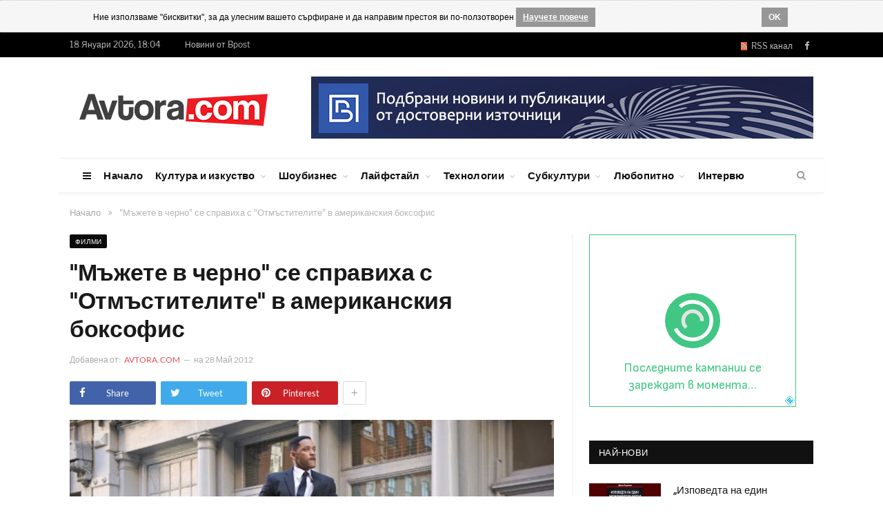

--- FILE ---
content_type: text/html; charset=UTF-8
request_url: https://www.avtora.com/majete-v-cherno-se-spraviha-s-otmastitelite-v-amerikanskiia-boksofis
body_size: 14566
content:
<!DOCTYPE html>
<html style="transform: none;">
    <head>
        <meta charset="UTF-8" />
		
	    <BASE href="https://www.avtora.com/">
			<title>"Мъжете в черно" се справиха с "Отмъстителите" в американския боксофис</title>
			<meta name="description" content="Третият филм от sci-fi комедийната поредица "Мъже в черно", режисиран от Бари Зоненфелд по сценария на Етан Коен, е новият лидер в американската боксофис класация, която през последните три седмици бе оглавявана от The Avengers - най-доходоносната кино продукция на 2012 г. както в САЩ, така и в световен мащаб.">     
			<meta property="article:author" content="https://www.facebook.com/Avtoracom-147564348725/" />
			<meta property="og:title" content='"Мъжете в черно" се справиха с "Отмъстителите" в американския боксофис'/>
			<meta property="og:type" content="article"/>
			<meta property="og:url" content="https://www.avtora.com/majete-v-cherno-se-spraviha-s-otmastitelite-v-amerikanskiia-boksofis"/>
			<meta property="og:site_name" content="Avtora"/>
			<meta property="og:image" content="https://www.avtora.com/userfiles/content/31303/original/majete-v-cherno-se-spraviha-s-otmastitelite-v-amerikanskiia-boksofis.jpg"/>
			<meta property="og:description" content='Men in Black 3 (MiB3) дебютира с приходи от $55 млн. – с $18 млн. повече от тези на The Avengers и с около 3 млн. повече от тези на първите два филма,..'/>   
			<meta property="og:locale" content="bg_BG"/> 
			
			<meta property="article:publisher" content="https://www.facebook.com/Avtoracom-147564348725/" />   
						
			<meta name="twitter:card" content="summary" />
			<meta name="twitter:site" content="@Avtora" />
			<meta name="twitter:title" content='"Мъжете в черно" се справиха с "Отмъстителите" в американския боксофис'>
			<meta name="twitter:description" content="Третият филм от sci-fi комедийната поредица "Мъже в черно", режисиран от Бари Зоненфелд по сценария на Етан Коен, е новият лидер в американската боксофис класация, която през последните три седмици бе оглавявана от The Avengers - най-доходоносната кино продукция на 2012 г. както в САЩ, така и в световен мащаб.">
			<meta name="twitter:creator" content="@Avtora">
			<meta name="twitter:image" content="https://www.avtora.com/userfiles/content/31303/original/majete-v-cherno-se-spraviha-s-otmastitelite-v-amerikanskiia-boksofis.jpg" />
			
			<meta name="classification" content="Новини"/>
			<meta name="language" content="bulgarian"/>			
			<meta name="audience" content="General"/>
			<meta name="DC.Publisher" content="https://avtora.com"/>
			<meta name="DC.Language" content="bg"/>
			<meta name="Location" content="global"/>
			<meta name="geo.region" content="BG" />
			
						
			<meta property="article:tag" content="Men in Black" /><meta property="article:tag" content="The Avengers" /><meta property="article:tag" content="Battleship" /><meta property="article:tag" content="The Dictator" />			<meta name="news_keywords" content="Men in Black, The Avengers, Battleship, The Dictator">

			
			<script type='application/ld+json'>
			{
			  "@context": "http://schema.org",
			  "@type": "Article",
			  "url": "https://www.avtora.com/majete-v-cherno-se-spraviha-s-otmastitelite-v-amerikanskiia-boksofis",
			  "mainEntityOfPage":{
				"@type":"WebPage",
				"@id":"https://www.avtora.com/majete-v-cherno-se-spraviha-s-otmastitelite-v-amerikanskiia-boksofis"
			  },
			  			  "author": {
				"@type": "Person",
				"name": "Екип на Автора",
				"url": "https://plus.google.com/b/112087567199611082408/"
			  },	
			  			  "publisher": {
				"@type": "Organization",
				"name": "Автора",
				"url": "https://www.avtora.com/",
				"logo": {
				  "@type": "ImageObject",
				  "url": "https://www.avtora.com/userfiles/frontend/images/avtora_on_light.png",
				  "width": "285",
				  "height": "37"
				}
			  },			  
			  "name": '"Мъжете в черно" се справиха с "Отмъстителите" в американския боксофис',
			  "headline": '"Мъжете в черно" се справиха с "Отмъстителите" в американския боксофис',
			  "dateModified": "2012-05-28",
			  "datePublished": "2012-05-28",
			  "image": {
				"@type": "ImageObject",
				"url": "https://www.avtora.com/userfiles/content/31303/original/majete-v-cherno-se-spraviha-s-otmastitelite-v-amerikanskiia-boksofis.jpg",
				"width": "673",
				"height": "450"
			  },
			  "description": "Третият филм от sci-fi комедийната поредица "Мъже в черно", режисиран от Бари Зоненфелд по сценария на Етан Коен, е новият лидер в американската боксофис класация, която през последните три седмици бе оглавявана от The Avengers - най-доходоносната кино продукция на 2012 г. както в САЩ, така и в световен мащаб."
			}
			</script>
			
<link rel="icon" type="image/png" href="/favicon.ico">
<meta http-equiv="X-UA-Compatible" content="IE=edge">
<meta name="google-site-verification" content="ota-74U_wPYqRlczJvp8f3UiSD2OMIYc3J3HJ2WtWKk" />
<meta property="fb:app_id" content="679528672250996"/>
<meta name="classification" content="Новини"/>
<meta name="language" content="bulgarian"/>
<meta name="generator" content="WebsiteDesign.bg framework" />





 


<link href="https://www.avtora.com/majete-v-cherno-se-spraviha-s-otmastitelite-v-amerikanskiia-boksofis" rel="canonical"> 


<meta name="viewport" content="width=device-width, initial-scale=1.0">
        
<link type="text/css" href="/userfiles/frontend/min/?f=/userfiles/frontend/css/style.css,/userfiles/frontend/css/css-families.css,wp-content/cache/autoptimize/3/css/autoptimize_5e6549e0983295fb1edb3af5d351a457.css,/userfiles/frontend/js/jquery-ui/css/smoothness/jquery-ui-1.9.2.custom.css,/userfiles/frontend/js/highslide-4.1.13/highslide/highslide.css&version=81556186760" media="all" rel="stylesheet">
<script type="text/javascript" src="/userfiles/frontend/min/?f=wp-includes/js/jquery/jquery.js,wp-includes/js/autoptimize_ece4ded3493db43fd066e6f31ad791e6.js,/userfiles/frontend/js/highslide-4.1.13/highslide/highslide-with-gallery.js,/userfiles/frontend/js/push.js,/userfiles/frontend/js/js.js,/userfiles/frontend/js/jquery-ui/js/jquery-ui-1.9.2.custom.js&version=81703320575" defer></script>
		        
    </head>

    		
    <body itemscope itemtype="http://schema.org/WebPage" content="Автора" rel="facebookshow-false"  class="home page-template page-template-page-blocks page-template-page-blocks-php page page-id-11 page-builder right-sidebar full skin-tech has-featured img-effects has-nav-light-b has-nav-full has-head-tech has-mobile-head chrome frontend win- apple  controller-article">
		
				<noscript><meta http-equiv="refresh" content="0; url=/no-javascript" /></noscript>
				
		<div id="brandingLeft" ></div>
		<div id="brandingRight" ></div>
		<div id="dialog" style="display:none;"></div>
		<div id="facebookLike" style="display:none;"></div>
		<div id="js-push-btn" class="js-push-btn" style="display:none;"></div>
		<div id="js-subscription-json" class="js-subscription-json" style="display:none;"></div>
		
				<div class="cookie-rules-wrapper">
			<div id="cookieRules" style="overflow: hidden; display: block;">
				
				<div class="text"><i class="icon"></i>
				Ние използваме "бисквитки", за да улесним вашето сърфиране и да направим престоя ви по-ползотворен
				<a target="blank" class="cookie-got-it" href="/poveritelnost">Научете повече</a></div>
				<div class="clearfix"></div>
				<a class="got-it">OK</a>
			</div>		
		</div>
		
					
		

		<div class="main-wrap" style="transform: none;">
	<div class="top-bar dark">
	<div class="wrap">
		<section class="top-bar-content cf"> 
			<span class="date">18 Януари 2026, 18:04</span>
			<span class="date"><a href="https://bpost.bg" target="_blank" title="Новини от Bpost">Новини от Bpost</span>
			<div class="menu-top-nav-container">
				<ul id="menu-top-nav" class="menu">

				</ul>
			</div>
			<div class="textwidget">
				<ul class="social-icons cf">
					<li>
						<a href="/rss" class="rss-channel orange" rel="alternate" target="_blank"><i class="fa fa-rss"></i>&nbsp; RSS канал</a>
					</li>
					<li>
						<a href="https://www.facebook.com/Avtoracom-147564348725/" target="_blank" rel="me" class="icon fa fa-facebook" title="Facebook">
							<span class="visuallyhidden">Facebook
							</span>
						</a>
					</li>
														</ul>
			</div>
		</section>
	</div>
</div>
<div id="main-head" class="main-head">
	<div class="wrap">
		<div class="mobile-head">
			<div class="menu-icon">
				<a href="javascript:;">
					<i class="fa fa-bars">
					</i>
				</a>
			</div>
			<div class="title"> 
				<a href="/" title="Avtora" rel="home" class="is-logo-mobile"> 
					<img src="/userfiles/frontend/images/avtora_on_light.png" class="logo-mobile" width="0" height="0"> 
					<img src="/userfiles/frontend/images/avtora_on_light.png" class="logo-image" alt="Avtora.com" > 
				</a>
			</div>
			<div class="search-overlay"> 
				<a href="#" title="Search" class="search-icon">
					<i class="fa fa-search">
					</i>
				</a>
			</div>
		</div>
		<header class="tech">
			<div class="title"> 
				<a href="/" title="Avtora" rel="home" class="is-logo-mobile"> 
					<img src="/userfiles/frontend/images/avtora_on_light.png" class="logo-mobile" width="0" height="0"> 
					<img src="/userfiles/frontend/images/avtora_on_light.png" class="logo-image" alt="Avtora.com"> 
				</a>
			</div>
			<div class="right">
				<div class="a-widget"> 
											<span track-id="banner_id" class="bannerClickHandler"><a target="_blank" href="https://bpost.bg"><img src="/userfiles/banner/banner/1/bpost_banner.jpg"></a></span>									</div>
			</div>
		</header>
	</div>
	<div class="main-nav" style="min-height: 51px; width: 1108px; margin: auto;">
		<div class="navigation-wrap cf" data-sticky-nav="1" data-sticky-type="smart">
			<nav class="navigation cf nav-full has-search nav-light nav-light-b">
				<div class="wrap">
					<div class="mobile" data-type="off-canvas" data-search="1"> 
						<a href="#" class="selected"> 
							<span class="text">Основно меню
							</span>
							<span class="current">
							</span> 
							<i class="hamburger fa fa-bars">
							</i> 
						</a>
					</div>
					<div class="menu-main-menu-container">
						<ul id="menu-main-menu" class="menu">
							<li id="menu-item-8" class="menu-item menu-item-type-custom menu-item-object-custom menu-item-has-children menu-item-8 only-icon">
								<a href="javascript:;">
									<i class="fa fa-bars only-icon">
									</i>
								</a>
								<ul class="sub-menu" style="">
									<li id="menu-item-578" class="menu-item menu-item-type-custom menu-item-object-custom menu-item-578">
										<a href="/za-nas">За нас
										</a>
									</li>
									<li id="menu-item-579" class="menu-item menu-item-type-custom menu-item-object-custom menu-item-579">
										<a href="/reklamna-tarifa">Рекламна тарифа</a>
									</li>
									<li id="menu-item-9" class="menu-item menu-item-type-custom menu-item-object-custom menu-item-9">
										<a href="/profil-na-auditoriata">Профил на аудиторията</a>
									</li>
									<li id="menu-item-143" class="menu-item menu-item-type-custom menu-item-object-custom menu-item-143">
										<a href="/author">Екип</a>
									</li>
									
								<li class="menu-item menu-item-type-custom menu-item-object-custom menu-item-143">
									<a href="/obshti-usloviia">Общи условия</a>
								</li>	
											
								<li class="menu-item menu-item-type-custom menu-item-object-custom menu-item-143">
									<a href="/poveritelnost">Поверителност</a>
								</li>	
											
								<li class="menu-item menu-item-type-custom menu-item-object-custom menu-item-143">
									<a href="/biskvitki">Бисквитки</a>
								</li>	
																		
									<li id="menu-item-143" class="menu-item menu-item-type-custom menu-item-object-custom menu-item-143">
										<a href="/contactus">Контакти</a>
									</li>
								</ul>
							</li>
							
														
									<li class="menu-item menu-item-type-custom menu-item-object-custom current-menu-ancestor menu-item-has-children menu-item-586">
										<a href="/">Начало</a>
										
																				
									</li>
																
									<li class="menu-item menu-item-type-custom menu-item-object-custom current-menu-ancestor menu-item-has-children menu-item-586">
										<a href="/kultura-i-izkustvo">Култура и изкуство</a>
										
										<ul class="sub-menu" style="">	
											<li class="menu-item menu-item-type-custom menu-item-object-custom menu-item-has-children menu-item-587">
												<a href="/kultura-i-izkustvo/obrazovanie">Образование</a>
											</li>
											
											<li class="menu-item menu-item-type-custom menu-item-object-custom menu-item-has-children menu-item-587">
												<a href="/kultura-i-izkustvo/knigi">Книги</a>
											</li>
											
											<li class="menu-item menu-item-type-custom menu-item-object-custom menu-item-has-children menu-item-587">
												<a href="/kultura-i-izkustvo/muzika">Музика</a>
											</li>
											
											<li class="menu-item menu-item-type-custom menu-item-object-custom menu-item-has-children menu-item-587">
												<a href="/kultura-i-izkustvo/filmi">Филми</a>
											</li>
											
											<li class="menu-item menu-item-type-custom menu-item-object-custom menu-item-has-children menu-item-587">
												<a href="/kultura-i-izkustvo/teatar">Театър</a>
											</li>
											
											<li class="menu-item menu-item-type-custom menu-item-object-custom menu-item-has-children menu-item-587">
												<a href="/kultura-i-izkustvo/risuvane">Рисуване</a>
											</li>
											
											<li class="menu-item menu-item-type-custom menu-item-object-custom menu-item-has-children menu-item-587">
												<a href="/kultura-i-izkustvo/fotografiia">Фотография</a>
											</li>
											
											<li class="menu-item menu-item-type-custom menu-item-object-custom menu-item-has-children menu-item-587">
												<a href="/kultura-i-izkustvo/komiksi">Комикси</a>
											</li>
											
											<li class="menu-item menu-item-type-custom menu-item-object-custom menu-item-has-children menu-item-587">
												<a href="/kultura-i-izkustvo/tvorci">Творци</a>
											</li>
											
											<li class="menu-item menu-item-type-custom menu-item-object-custom menu-item-has-children menu-item-587">
												<a href="/kultura-i-izkustvo/proizvedeniia-ot-chitatelite">Произведения от читателите</a>
											</li>
										</ul>										
									</li>
																
									<li class="menu-item menu-item-type-custom menu-item-object-custom current-menu-ancestor menu-item-has-children menu-item-586">
										<a href="/shoubiznes">Шоубизнес</a>
										
										<ul class="sub-menu" style="">	
											<li class="menu-item menu-item-type-custom menu-item-object-custom menu-item-has-children menu-item-587">
												<a href="/shoubiznes/zvezdi">Звезди</a>
											</li>
											
											<li class="menu-item menu-item-type-custom menu-item-object-custom menu-item-has-children menu-item-587">
												<a href="/shoubiznes/koncerti">Концерти</a>
											</li>
											
											<li class="menu-item menu-item-type-custom menu-item-object-custom menu-item-has-children menu-item-587">
												<a href="/shoubiznes/festivali">Фестивали</a>
											</li>
											
											<li class="menu-item menu-item-type-custom menu-item-object-custom menu-item-has-children menu-item-587">
												<a href="/shoubiznes/moda">Мода</a>
											</li>
											
											<li class="menu-item menu-item-type-custom menu-item-object-custom menu-item-has-children menu-item-587">
												<a href="/shoubiznes/televiziia">Телевизия</a>
											</li>
											
											<li class="menu-item menu-item-type-custom menu-item-object-custom menu-item-has-children menu-item-587">
												<a href="/shoubiznes/mediia-i-reklama">Медия и реклама</a>
											</li>
											
											<li class="menu-item menu-item-type-custom menu-item-object-custom menu-item-has-children menu-item-587">
												<a href="/shoubiznes/paparaci">Папараци</a>
											</li>
											
											<li class="menu-item menu-item-type-custom menu-item-object-custom menu-item-has-children menu-item-587">
												<a href="/shoubiznes/rialiti">Риалити</a>
											</li>
											
											<li class="menu-item menu-item-type-custom menu-item-object-custom menu-item-has-children menu-item-587">
												<a href="/shoubiznes/kliuki">Клюки</a>
											</li>
										</ul>										
									</li>
																
									<li class="menu-item menu-item-type-custom menu-item-object-custom current-menu-ancestor menu-item-has-children menu-item-586">
										<a href="/laifstail">Лайфстайл</a>
										
										<ul class="sub-menu" style="">	
											<li class="menu-item menu-item-type-custom menu-item-object-custom menu-item-has-children menu-item-587">
												<a href="/laifstail/zabavno">Забавно</a>
											</li>
											
											<li class="menu-item menu-item-type-custom menu-item-object-custom menu-item-has-children menu-item-587">
												<a href="/laifstail/zdrave">Здраве</a>
											</li>
											
											<li class="menu-item menu-item-type-custom menu-item-object-custom menu-item-has-children menu-item-587">
												<a href="/laifstail/sport">Спорт</a>
											</li>
											
											<li class="menu-item menu-item-type-custom menu-item-object-custom menu-item-has-children menu-item-587">
												<a href="/laifstail/krasota-i-stil">Красота и стил</a>
											</li>
											
											<li class="menu-item menu-item-type-custom menu-item-object-custom menu-item-has-children menu-item-587">
												<a href="/laifstail/kulinarni-izkusheniia">Кулинарни изкушения</a>
											</li>
											
											<li class="menu-item menu-item-type-custom menu-item-object-custom menu-item-has-children menu-item-587">
												<a href="/laifstail/napitki">Напитки</a>
											</li>
											
											<li class="menu-item menu-item-type-custom menu-item-object-custom menu-item-has-children menu-item-587">
												<a href="/laifstail/zavedeniia">Заведения</a>
											</li>
											
											<li class="menu-item menu-item-type-custom menu-item-object-custom menu-item-has-children menu-item-587">
												<a href="/laifstail/podaraci-i-shoping">Подаръци и шопинг</a>
											</li>
											
											<li class="menu-item menu-item-type-custom menu-item-object-custom menu-item-has-children menu-item-587">
												<a href="/laifstail/patuvaniia">Пътувания</a>
											</li>
											
											<li class="menu-item menu-item-type-custom menu-item-object-custom menu-item-has-children menu-item-587">
												<a href="/laifstail/koli">Коли</a>
											</li>
										</ul>										
									</li>
																
									<li class="menu-item menu-item-type-custom menu-item-object-custom current-menu-ancestor menu-item-has-children menu-item-586">
										<a href="/tehnologii">Технологии</a>
										
										<ul class="sub-menu" style="">	
											<li class="menu-item menu-item-type-custom menu-item-object-custom menu-item-has-children menu-item-587">
												<a href="/tehnologii/internet">Интернет</a>
											</li>
											
											<li class="menu-item menu-item-type-custom menu-item-object-custom menu-item-has-children menu-item-587">
												<a href="/tehnologii/djadji">Джаджи</a>
											</li>
											
											<li class="menu-item menu-item-type-custom menu-item-object-custom menu-item-has-children menu-item-587">
												<a href="/tehnologii/igri">Игри</a>
											</li>
											
											<li class="menu-item menu-item-type-custom menu-item-object-custom menu-item-has-children menu-item-587">
												<a href="/tehnologii/nauka">Наука</a>
											</li>
											
											<li class="menu-item menu-item-type-custom menu-item-object-custom menu-item-has-children menu-item-587">
												<a href="/tehnologii/badeshte">Бъдеще</a>
											</li>
										</ul>										
									</li>
																
									<li class="menu-item menu-item-type-custom menu-item-object-custom current-menu-ancestor menu-item-has-children menu-item-586">
										<a href="/subkulturi">Субкултури</a>
										
										<ul class="sub-menu" style="">	
											<li class="menu-item menu-item-type-custom menu-item-object-custom menu-item-has-children menu-item-587">
												<a href="/subkulturi/grafiti">Графити</a>
											</li>
											
											<li class="menu-item menu-item-type-custom menu-item-object-custom menu-item-has-children menu-item-587">
												<a href="/subkulturi/breik-i-striit-dens">Брейк и стрийт денс</a>
											</li>
											
											<li class="menu-item menu-item-type-custom menu-item-object-custom menu-item-has-children menu-item-587">
												<a href="/subkulturi/ekstremni-sportove">Екстремни спортове</a>
											</li>
											
											<li class="menu-item menu-item-type-custom menu-item-object-custom menu-item-has-children menu-item-587">
												<a href="/subkulturi/nastolni-igri">Настолни игри</a>
											</li>
											
											<li class="menu-item menu-item-type-custom menu-item-object-custom menu-item-has-children menu-item-587">
												<a href="/subkulturi/fantastika">Фантастика</a>
											</li>
											
											<li class="menu-item menu-item-type-custom menu-item-object-custom menu-item-has-children menu-item-587">
												<a href="/subkulturi/anime-i-kosplei">Аниме и косплей</a>
											</li>
										</ul>										
									</li>
																
									<li class="menu-item menu-item-type-custom menu-item-object-custom current-menu-ancestor menu-item-has-children menu-item-586">
										<a href="/liubopitno">Любопитно</a>
										
										<ul class="sub-menu" style="">	
											<li class="menu-item menu-item-type-custom menu-item-object-custom menu-item-has-children menu-item-587">
												<a href="/liubopitno/treilari">Трейлъри</a>
											</li>
											
											<li class="menu-item menu-item-type-custom menu-item-object-custom menu-item-has-children menu-item-587">
												<a href="/liubopitno/liubopitno">Любопитно</a>
											</li>
											
											<li class="menu-item menu-item-type-custom menu-item-object-custom menu-item-has-children menu-item-587">
												<a href="/liubopitno/zagadki">Загадки</a>
											</li>
											
											<li class="menu-item menu-item-type-custom menu-item-object-custom menu-item-has-children menu-item-587">
												<a href="/liubopitno/intimno">Интимно</a>
											</li>
											
											<li class="menu-item menu-item-type-custom menu-item-object-custom menu-item-has-children menu-item-587">
												<a href="/liubopitno/vzaimootnosheniia">Взаимоотношения</a>
											</li>
											
											<li class="menu-item menu-item-type-custom menu-item-object-custom menu-item-has-children menu-item-587">
												<a href="/liubopitno/saveti">Съвети</a>
											</li>
										</ul>										
									</li>
																
									<li class="menu-item menu-item-type-custom menu-item-object-custom current-menu-ancestor menu-item-has-children menu-item-586">
										<a href="/interviu">Интервю</a>
										
																				
									</li>
																
						</ul>
					</div>
				</div>
			</nav>
			<div class="nav-search nav-light-search wrap">
				<div class="search-overlay"> 
					<a href="javascript:;" title="Search" class="search-icon">
						<i class="fa fa-search">
						</i>
					</a>
					<div class="search">
						<form id="form2" role="search" action="/search" onsubmit="javascript:populateTheRightURL();" method="POST"> 
							<input 
							type="text" 
							id="searchFor" 
							name="searchFor" 
							class="query" value="" 
							placeholder="Търси за..." 
							autocomplete="off" 
							oninvalid="setCustomValidity('Въведете това поле')" 
							onblur="try{setCustomValidity('')}catch(e){}"> 
							<button class="search-button" type="submit">
								<i class="fa fa-search">
								</i>
							</button>
						</form>
					</div>
				</div>
			</div>
		</div>
	</div>
</div>
<div class="breadcrumbs-wrap">
	<div class="wrap">
	</div>
</div>	
	
	<div class="container_24">
<div class="breadcrumbs-wrap"><div class="wrap"><div class="breadcrumbs" itemprop="breadcrumb" itemscope="" itemtype="http://schema.org/BreadcrumbList"><span itemprop="itemListElement" itemscope itemtype="http://schema.org/ListItem"><a  href="/" itemprop="item"><span class="" itemprop="name">Начало</span><meta itemprop="position" content="1"></a></span><span class="delim">»</span><span itemprop="itemListElement" itemscope itemtype="http://schema.org/ListItem"><span class="lastBreadKey" itemprop="name">"Мъжете в черно" се справиха с "Отмъстителите" в американския боксофис</span><meta itemprop="position" content="2"></span></div></div></div></div>	

	<div id="31303" class="main wrap cf update-container update-container-true" style="transform: none;">
	<div class="row" style="transform: none;">
		<div class="col-8 main-content">
			<article itemscope itemtype="http://schema.org/NewsArticle" class="post-300 post type-post status-publish format-standard has-post-thumbnail category-business category-fashion tag-culture tag-fashion tag-fitness tag-leisure tag-lifestyle">
				
				
				<header class="post-header-b cf highslide-gallery">
					
										<div class="category cf"> 
												<span class="cat-title cat-4" style="margin-right: 10px;">
							<a href="/kultura-i-izkustvo/filmi" title="Филми">Филми</a>
						</span>
											</div>
										
					
					<div class="heading cf">
						<h1 itemprop="headline name" class="post-title item fn">
							"Мъжете в черно" се справиха с "Отмъстителите" в американския боксофис						</h1>
					</div>
					
										<div class="post-meta-b cf"> 
												<span class="posted-by">
							Добавена от: 
															<span class="reviewer"><a href="/author/ekip-na-avtora">Avtora.com</a></span>
													</span>
						<span class="posted-on">
							на <span class="dtreviewed">
								<time itemprop="datePublished" datetime="2012-05-28 16:47:57" class="meta-item">28 Май 2012</time>
							</span>
						</span>
											</div>
										
					<div class="post-share-b cf"> 
						<a href="https://www.facebook.com/sharer.php?u=https%3A%2F%2Fwww.avtora.com%2Fmajete-v-cherno-se-spraviha-s-otmastitelite-v-amerikanskiia-boksofis" class="cf service facebook" target="_blank"> 
							<i class="fa fa-facebook"></i> 
							<span class="label">Share</span> 
						</a> 
						<a href="https://twitter.com/home?status=https%3A%2F%2Fwww.avtora.com%2Fmajete-v-cherno-se-spraviha-s-otmastitelite-v-amerikanskiia-boksofis" class="cf service twitter" target="_blank"> 
							<i class="fa fa-twitter"></i> 
							<span class="label">Tweet</span> 
						</a> 
						<a href="https://pinterest.com/pin/create/button/?url=https%3A%2F%2Fwww.avtora.com%2Fmajete-v-cherno-se-spraviha-s-otmastitelite-v-amerikanskiia-boksofis&amp;media=/userfiles/content/31303/original/majete-v-cherno-se-spraviha-s-otmastitelite-v-amerikanskiia-boksofis.jpg" class="cf service pinterest" target="_blank"> 
							<i class="fa fa-pinterest"></i> 
							<span class="label">Pinterest</span> 
						</a> 
						<a href="http://www.linkedin.com/shareArticle?mini=true&amp;url=https%3A%2F%2Fwww.avtora.com%2Fmajete-v-cherno-se-spraviha-s-otmastitelite-v-amerikanskiia-boksofis" class="cf service linkedin" target="_blank"> 
							<i class="fa fa-linkedin"></i> 
							<span class="label">LinkedIn</span> 
						</a> 
												<a href="#" class="show-more">+</a>
					</div>
										<div class="featured1"> 
						<a class="highslide" onclick="return hs.expand(this)" href="/userfiles/content/31303/original/majete-v-cherno-se-spraviha-s-otmastitelite-v-amerikanskiia-boksofis.jpg" title=""Мъжете в черно" се справиха с "Отмъстителите" в американския боксофис">
							<img width="702"
							src="/userfiles/content/31303/original/majete-v-cherno-se-spraviha-s-otmastitelite-v-amerikanskiia-boksofis.jpg" 
							class="attachment-main-featured size-main-featured wp-post-image no-display appear" 
							alt='&quot;Мъжете в черно&quot; се справиха с &quot;Отмъстителите&quot; в американския боксофис'
							title='&quot;Мъжете в черно&quot; се справиха с &quot;Отмъстителите&quot; в американския боксофис' 
							srcset="/userfiles/content/31303/original/majete-v-cherno-se-spraviha-s-otmastitelite-v-amerikanskiia-boksofis.jpg 702w, 
							/userfiles/content/31303/104/majete-v-cherno-se-spraviha-s-otmastitelite-v-amerikanskiia-boksofis.jpg 104w, 
							/userfiles/content/31303/214/majete-v-cherno-se-spraviha-s-otmastitelite-v-amerikanskiia-boksofis.jpg 214w, 
							/userfiles/content/31303/original/majete-v-cherno-se-spraviha-s-otmastitelite-v-amerikanskiia-boksofis.jpg 1404w, 
							/userfiles/content/31303/208/majete-v-cherno-se-spraviha-s-otmastitelite-v-amerikanskiia-boksofis.jpg 208w,
							/userfiles/content/31303/428/majete-v-cherno-se-spraviha-s-otmastitelite-v-amerikanskiia-boksofis.jpg 428w" 
							sizes="(max-width: 702px) 100vw, 702px">
						</a>
					</div>
										
										
									</header>				

				<div class="post-container cf">
					<div class="post-content-right">
						<div class="post-content description ">
							
														<p>Третият филм от sci-fi комедийната поредица "Мъже в черно", режисиран от Бари Зоненфелд по сценария на Етан Коен, е новият лидер в американската боксофис класация, която през последните три седмици бе оглавявана от The Avengers - най-доходоносната кино продукция на 2012 г. както в САЩ, така и в световен мащаб. </p><p><strong><a href="https://www.avtora.com/video/24895/muje_v_cherno_3_men_in_black_3" target="_blank">Men in Black 3</a></strong> (MiB3) дебютира с приходи от $55 млн. &ndash; с $18 млн. повече от тези на <strong><a href="https://www.avtora.com/video/25238/otmustitelite_the_avengers_bg" target="_blank">The Avengers</a></strong> и с около 3 млн. повече от тези на първите два филма, издадени през 1997 г. и 2002 г.</p>
<p>Според днешните цени на билетите за кино обаче, дебютните уикенд боксофиси на MiB 1 и 2 са равняват на $70-$80 млн., което прави новият филм най-малко успешният по този показател. Освен Уил Смит и Томи Лий Джоунс, в лентата участват Джош Бролин, Ема Томпсън и Джъмейн Клемънт, чието име се свързва преди всичко с изявите му в комедийното дуо Flight of the Conchords.</p>
<p>Между критиката и публиката последната е тази, която дава по-високи оценки на MiB3 &ndash; рейтингът й в MetaScore е 58/100, докато този на IMDB потребителите е над 70/100. По данни на CinemaScore от проведения екзитпол в американските кинотеатри през изминалите почивни дни, повечето зрители са дали отлични оценки на филма, за което свидетелства и средноаритметичният му рейтинг от B+.</p>
<p>В глобален мащаб, в дебютния си уикенд третата кино адаптация по комиксите на Лоуел Кънингам е инкасирала повече от $200 млн., избивайки бюджета си от $215 млн. Последният е съизмерим с този на Avengers и потеглилия тромаво <strong><a href="https://www.avtora.com/video/25029/battleship" target="_blank">Battleship</a></strong>, който дебютира под No.2 в предишното издание на класацията, и по-малък от този на най-високобюджетната кино продукция на 2012 г. - <strong><a href="https://www.avtora.com/video/25104/djon_kartur_john_carter_of_mars_bg_t" target="_blank">John Carter</a></strong>.</p>
<p>Що се отнася до Avengers, мега продукцията по комиксите на Marvel изгуби лидерството си в американския боксофис, но не преди да е счупила поредния рекорд &ndash; тази събота филмът на Disney премина границата от $500 млн. от продадени билети в САЩ и Канада, ставайки първият в историята, постигнал това само за 23 дни.</p>
<p>Далеч преди края на тура на Avengers в американските кинотеатри, той стана четвъртият най-доходоносен филм на всички времена, изоставайки единствено от Avatar, Titanic и The Dark Knight.</p>
<p>Единственото друго ново заглавие в актуалната боксофис класация на Северна Америка е поставеният на пето място нискобюджетен хорър <strong>Chernobyl Diarie</strong>s с приходи от $8 млн.</p>
<p>Както подсказва заглавието му, централно място в сюжета на филма заема ядрената електроцентрала в Чернобил, където група екстремни туристи решават да отидат на обиколка, от която може и никога да не се върнат. Филмът е продуциран от Alcon Entertainment с бюджет от $12.5 млн. и получи предимно негативни рецензии, в резултат на което има Metascore от едва 31/100.</p>
<p>Издадените едновременно през третата седмица на май Battleship и <strong><a href="https://www.avtora.com/video/24906/diktatorut_the_dictator" target="_blank">The Dictator</a></strong> отново са поставени един зад друг, но този път на трета и четвърта позиция с приходи от $10.8 млн. и $9.5, съответно, а във втората половина от топ 10 са нареждат <strong><a href="https://www.avtora.com/video/25152/dark_shadows" target="_blank">Dark Shadows</a></strong>, $7.5 млн., What to Expect When You're Expecting, $7.2 млн., The Best Exotic Marigold Hotel, $6.4 млн.,<strong><a href="https://www.avtora.com/video/24828/igrite_na_glada_the_hunger_games_bg" target="_blank"> The Hunger Games</a></strong>, $2.2 млн. и Think Like a Man, $1.4 млн.<br /><br /></p>							
														
							<div class="clear"></div>
							
							<div class="tagcloud">								<a href="/search/searchFor/men-in-black" rel="tag">Men in Black</a>
																<a href="/search/searchFor/the-avengers" rel="tag">The Avengers</a>
																<a href="/search/searchFor/battleship" rel="tag">Battleship</a>
																<a href="/search/searchFor/the-dictator" rel="tag">The Dictator</a>
								</div>							
							  
				
							
						</div>
					</div>
				</div>
				<div class="post-share">
					<span class="text">Сподели.</span>
					<span class="share-links">
						<a href="https://twitter.com/home?status=https%3A%2F%2Fwww.avtora.com%2Fmajete-v-cherno-se-spraviha-s-otmastitelite-v-amerikanskiia-boksofis" class="fa fa-twitter" target="_blank" data-original-title="Tweet It">
							<span class="visuallyhidden">
								Twitter
							</span>
						</a>
						<a href="https://www.facebook.com/sharer.php?u=https%3A%2F%2Fwww.avtora.com%2Fmajete-v-cherno-se-spraviha-s-otmastitelite-v-amerikanskiia-boksofis" class="fa fa-facebook" target="_blank" data-original-title="Share on Facebook">
							<span class="visuallyhidden">
								Facebook
							</span>
						</a>
						<a href="https://pinterest.com/pin/create/button/?url=https%3A%2F%2Fwww.avtora.com%2Fmajete-v-cherno-se-spraviha-s-otmastitelite-v-amerikanskiia-boksofis&amp;media=/userfiles/content/31303/original/majete-v-cherno-se-spraviha-s-otmastitelite-v-amerikanskiia-boksofis.jpg" class="fa fa-pinterest" target="_blank" data-original-title="Share on Pinterest">
							<span class="visuallyhidden">
								Pinterest
							</span>
						</a>
						<a href="http://www.linkedin.com/shareArticle?mini=true&amp;url=https%3A%2F%2Fwww.avtora.com%2Fmajete-v-cherno-se-spraviha-s-otmastitelite-v-amerikanskiia-boksofis" class="fa fa-linkedin" target="_blank" data-original-title="Share on LinkedIn">
							<span class="visuallyhidden">
								LinkedIn
							</span>
						</a>
											</span>
				</div>
			</article>
			
						
						<section class="related-posts">
				<h3 class="section-head"><span class="color">Свързани</span>&nbsp;публикации</h3>
				<ul class="highlights-box three-col related-posts">
										<li class="highlights column one-third" style="margin-bottom: 30px; ">
						<article>
							<a href="/maje-v-cherno-3-men-in-black-3" title="Мъже в черно 3 (Men in Black 3)" class="image-link">
								<img width="214" height="140" src="/userfiles/content/102523/214/maje-v-cherno-3-men-in-black-3.jpg" 
								class="image wp-post-image no-display" 
								alt="Мъже в черно 3 (Men in Black 3)" 
								title="Мъже в черно 3 (Men in Black 3)" 
								srcset="/userfiles/content/102523/214/maje-v-cherno-3-men-in-black-3.jpg 214w, 
								/userfiles/content/102523/104/maje-v-cherno-3-men-in-black-3.jpg 104w, 
								/userfiles/content/102523/original/maje-v-cherno-3-men-in-black-3.jpg 702w, 
								/userfiles/content/102523/428/maje-v-cherno-3-men-in-black-3.jpg 428w, 
								/userfiles/content/102523/208/maje-v-cherno-3-men-in-black-3.jpg 208w" 
								sizes="(max-width: 214px) 100vw, 214px">
							</a>						
							
							<h2>
								<a href="/maje-v-cherno-3-men-in-black-3" title="Мъже в черно 3 (Men in Black 3)">Мъже в черно 3 (Men in Black 3)</a>
							</h2>
							<div class="cf listing-meta meta below">
								<time datetime="2012-05-28 12:14:40" class="meta-item">28 Май 2012</time>
							</div>
						</article>
					</li>
										<li class="highlights column one-third" style="margin-bottom: 30px; ">
						<article>
							<a href="/maje-v-cherno-3-men-in-black-3" title="Мъже в черно 3 (Men in Black 3)" class="image-link">
								<img width="214" height="140" src="/userfiles/content/30584/214/maje-v-cherno-3-men-in-black-3.jpg" 
								class="image wp-post-image no-display" 
								alt="Мъже в черно 3 (Men in Black 3)" 
								title="Мъже в черно 3 (Men in Black 3)" 
								srcset="/userfiles/content/30584/214/maje-v-cherno-3-men-in-black-3.jpg 214w, 
								/userfiles/content/30584/104/maje-v-cherno-3-men-in-black-3.jpg 104w, 
								/userfiles/content/30584/702/maje-v-cherno-3-men-in-black-3.jpg 702w, 
								/userfiles/content/30584/428/maje-v-cherno-3-men-in-black-3.jpg 428w, 
								/userfiles/content/30584/208/maje-v-cherno-3-men-in-black-3.jpg 208w" 
								sizes="(max-width: 214px) 100vw, 214px">
							</a>						
							
							<h2>
								<a href="/maje-v-cherno-3-men-in-black-3" title="Мъже в черно 3 (Men in Black 3)">Мъже в черно 3 (Men in Black 3)</a>
							</h2>
							<div class="cf listing-meta meta below">
								<time datetime="2012-04-23 10:26:35" class="meta-item">23 Април 2012</time>
							</div>
						</article>
					</li>
										<li class="highlights column one-third" style="margin-bottom: 30px; ">
						<article>
							<a href="/projektirat-the-avengers-i-v-kosmosa" title="Прожектират The Avengers и в космоса" class="image-link">
								<img width="214" height="140" src="/userfiles/content/31424/214/projektirat-the-avengers-i-v-kosmosa.jpg" 
								class="image wp-post-image no-display" 
								alt="Прожектират The Avengers и в космоса" 
								title="Прожектират The Avengers и в космоса" 
								srcset="/userfiles/content/31424/214/projektirat-the-avengers-i-v-kosmosa.jpg 214w, 
								/userfiles/content/31424/104/projektirat-the-avengers-i-v-kosmosa.jpg 104w, 
								/userfiles/content/31424/702/projektirat-the-avengers-i-v-kosmosa.jpg 702w, 
								/userfiles/content/31424/428/projektirat-the-avengers-i-v-kosmosa.jpg 428w, 
								/userfiles/content/31424/208/projektirat-the-avengers-i-v-kosmosa.jpg 208w" 
								sizes="(max-width: 214px) 100vw, 214px">
							</a>						
							
							<h2>
								<a href="/projektirat-the-avengers-i-v-kosmosa" title="Прожектират The Avengers и в космоса">Прожектират The Avengers и в космоса</a>
							</h2>
							<div class="cf listing-meta meta below">
								<time datetime="2012-06-04 11:54:18" class="meta-item">04 Юни 2012</time>
							</div>
						</article>
					</li>
									</ul>
			</section>
						
			
						
						
			<div class="left facebookComments">
				<div class="fb-comments" data-href="https://www.avtora.com/majete-v-cherno-se-spraviha-s-otmastitelite-v-amerikanskiia-boksofis" data-width="702" data-numposts="10"></div>
			</div>
			<div class="clear"></div>


			<div class="comments">
							</div>
		</div>
		
		<aside class="col-4 sidebar" data-sticky="1" style="position: relative; overflow: visible; box-sizing: border-box; min-height: 1px;">
	<div class="theiaStickySidebar" style="padding-top: 0px; padding-bottom: 1px; position: static;">
		<ul>
						<li id="bunyad_ads_widget-4" class="widget code-widget">
				<span track-id="banner_id" class="bannerClickHandler"><script>
/* Дясно, всички страници 300х250 */
ea_spot = 11051;
ea_width = 300;
ea_height = 250;
ea_anonymous = 0;
ea_hash = "hNOHv9qleqAncE3zBi9htVb6YN1iHKbKp8vPw5CJ_PePypH4Wy30MSiIE9lgMkbg";
</script>
<script src="//eadsrv.com/js/display.js"></script></span>			</li>
						<li id="bunyad-latest-posts-widget-6" class="widget latest-posts">
				<h3 class="widgettitle">Най-нови</h3>
				<ul class="posts-list">
										<li>
						<a href="/izpovedta-na-edin-ikonomicheski-kilar-dopalneno-izdanie-ot-2">
							<img width="104" height="69" src="/userfiles/content/2035000/104/izpovedta-na-edin-ikonomicheski-kilar-dopalneno-izdanie-ot-2023-g-djon-parkins.jpg" 
							class="attachment-post-thumbnail size-post-thumbnail wp-post-image no-display appear aside-image" 
							alt="„Изповедта на един икономически килър. Допълнено издание от 2023 г.“, Джон Пъркинс" 
							title="„Изповедта на един икономически килър. Допълнено издание от 2023 г.“, Джон Пъркинс" 
							srcset="/userfiles/content/2035000/104/izpovedta-na-edin-ikonomicheski-kilar-dopalneno-izdanie-ot-2023-g-djon-parkins.jpg 104w, 
							/userfiles/content/2035000/208/izpovedta-na-edin-ikonomicheski-kilar-dopalneno-izdanie-ot-2023-g-djon-parkins.jpg 208w, 
							/userfiles/content/2035000/214/izpovedta-na-edin-ikonomicheski-kilar-dopalneno-izdanie-ot-2023-g-djon-parkins.jpg 214w" 
							sizes="(max-width: 104px) 100vw, 104px">
						</a>
						<div class="content">
							<a href="/izpovedta-na-edin-ikonomicheski-kilar-dopalneno-izdanie-ot-2" title="„Изповедта на един икономически килър. Допълнено издание от 2023 г.“, Джон Пъркинс">„Изповедта на един икономически килър. Допълнено издание от 2023 г.“, Джон Пъркинс</a>
							<div class="cf listing-meta meta below">
								 <time datetime="2026-01-18 16:13:47" class="meta-item">18 Януари 2026</time>
							</div>
						</div>
					</li>
										<li>
						<a href="/etika-v-realniia-sviat-pitar-singar">
							<img width="104" height="69" src="/userfiles/content/2034999/104/etika-v-realniia-sviat-pitar-singar.jpg" 
							class="attachment-post-thumbnail size-post-thumbnail wp-post-image no-display appear aside-image" 
							alt="„Етика в реалния свят“, Питър Сингър" 
							title="„Етика в реалния свят“, Питър Сингър" 
							srcset="/userfiles/content/2034999/104/etika-v-realniia-sviat-pitar-singar.jpg 104w, 
							/userfiles/content/2034999/208/etika-v-realniia-sviat-pitar-singar.jpg 208w, 
							/userfiles/content/2034999/214/etika-v-realniia-sviat-pitar-singar.jpg 214w" 
							sizes="(max-width: 104px) 100vw, 104px">
						</a>
						<div class="content">
							<a href="/etika-v-realniia-sviat-pitar-singar" title="„Етика в реалния свят“, Питър Сингър">„Етика в реалния свят“, Питър Сингър</a>
							<div class="cf listing-meta meta below">
								 <time datetime="2026-01-17 20:13:56" class="meta-item">17 Януари 2026</time>
							</div>
						</div>
					</li>
										<li>
						<a href="/jivotat-sled-lazerna-ablaciia-palen-narachnik-za-vazstanovia">
							<img width="104" height="69" src="/userfiles/content/2034997/104/jivotat-sled-lazerna-ablaciia-palen-narachnik-za-vazstanoviavane-i-rejim-sled-operaciia-na-veni.jpg" 
							class="attachment-post-thumbnail size-post-thumbnail wp-post-image no-display appear aside-image" 
							alt="Животът след лазерна аблация: Пълен наръчник за възстановяване и режим след операция на вени" 
							title="Животът след лазерна аблация: Пълен наръчник за възстановяване и режим след операция на вени" 
							srcset="/userfiles/content/2034997/104/jivotat-sled-lazerna-ablaciia-palen-narachnik-za-vazstanoviavane-i-rejim-sled-operaciia-na-veni.jpg 104w, 
							/userfiles/content/2034997/208/jivotat-sled-lazerna-ablaciia-palen-narachnik-za-vazstanoviavane-i-rejim-sled-operaciia-na-veni.jpg 208w, 
							/userfiles/content/2034997/214/jivotat-sled-lazerna-ablaciia-palen-narachnik-za-vazstanoviavane-i-rejim-sled-operaciia-na-veni.jpg 214w" 
							sizes="(max-width: 104px) 100vw, 104px">
						</a>
						<div class="content">
							<a href="/jivotat-sled-lazerna-ablaciia-palen-narachnik-za-vazstanovia" title="Животът след лазерна аблация: Пълен наръчник за възстановяване и режим след операция на вени">Животът след лазерна аблация: Пълен наръчник за възстановяване и режим след операция на вени</a>
							<div class="cf listing-meta meta below">
								 <time datetime="2026-01-17 20:01:42" class="meta-item">17 Януари 2026</time>
							</div>
						</div>
					</li>
										<li>
						<a href="/ikebanata-na-62-s-nov-glas-nov-hit-i-chuk-chuk-po-skukata">
							<img width="104" height="69" src="/userfiles/content/2034996/104/ikebanata-na-62-s-nov-glas-nov-hit-i-chuk-chuk-po-skukata-video.jpg" 
							class="attachment-post-thumbnail size-post-thumbnail wp-post-image no-display appear aside-image" 
							alt="Икебаната на 62: В топ форма и с отлично настроение (видео)" 
							title="Икебаната на 62: В топ форма и с отлично настроение (видео)" 
							srcset="/userfiles/content/2034996/104/ikebanata-na-62-s-nov-glas-nov-hit-i-chuk-chuk-po-skukata-video.jpg 104w, 
							/userfiles/content/2034996/208/ikebanata-na-62-s-nov-glas-nov-hit-i-chuk-chuk-po-skukata-video.jpg 208w, 
							/userfiles/content/2034996/214/ikebanata-na-62-s-nov-glas-nov-hit-i-chuk-chuk-po-skukata-video.jpg 214w" 
							sizes="(max-width: 104px) 100vw, 104px">
						</a>
						<div class="content">
							<a href="/ikebanata-na-62-s-nov-glas-nov-hit-i-chuk-chuk-po-skukata" title="Икебаната на 62: В топ форма и с отлично настроение (видео)">Икебаната на 62: В топ форма и с отлично настроение (видео)</a>
							<div class="cf listing-meta meta below">
								 <time datetime="2026-01-16 12:59:46" class="meta-item">16 Януари 2026</time>
							</div>
						</div>
					</li>
										<li>
						<a href="/dara-napuska-glasat-na-balgariia-sled-chetiri-uspeshni-sezon">
							<img width="104" height="69" src="/userfiles/content/2034995/104/dara-napuska-glasat-na-balgariia-sled-chetiri-uspeshni-sezona-kato-trenior.jpg" 
							class="attachment-post-thumbnail size-post-thumbnail wp-post-image no-display appear aside-image" 
							alt="Дара напуска „Гласът на България“ след четири успешни сезона като треньор?" 
							title="Дара напуска „Гласът на България“ след четири успешни сезона като треньор?" 
							srcset="/userfiles/content/2034995/104/dara-napuska-glasat-na-balgariia-sled-chetiri-uspeshni-sezona-kato-trenior.jpg 104w, 
							/userfiles/content/2034995/208/dara-napuska-glasat-na-balgariia-sled-chetiri-uspeshni-sezona-kato-trenior.jpg 208w, 
							/userfiles/content/2034995/214/dara-napuska-glasat-na-balgariia-sled-chetiri-uspeshni-sezona-kato-trenior.jpg 214w" 
							sizes="(max-width: 104px) 100vw, 104px">
						</a>
						<div class="content">
							<a href="/dara-napuska-glasat-na-balgariia-sled-chetiri-uspeshni-sezon" title="Дара напуска „Гласът на България“ след четири успешни сезона като треньор?">Дара напуска „Гласът на България“ след четири успешни сезона като треньор?</a>
							<div class="cf listing-meta meta below">
								 <time datetime="2026-01-15 09:32:29" class="meta-item">15 Януари 2026</time>
							</div>
						</div>
					</li>
										<li>
						<a href="/chudat-nepoznat-zasilva-misteriiata-vav-vtoriia-epizod-na-ma">
							<img width="104" height="69" src="/userfiles/content/2034994/104/chudat-nepoznat-zasilva-misteriiata-vav-vtoriia-epizod-na-mamnik.jpg" 
							class="attachment-post-thumbnail size-post-thumbnail wp-post-image no-display appear aside-image" 
							alt="Чудат непознат засилва мистерията във втория епизод на „Мамник“" 
							title="Чудат непознат засилва мистерията във втория епизод на „Мамник“" 
							srcset="/userfiles/content/2034994/104/chudat-nepoznat-zasilva-misteriiata-vav-vtoriia-epizod-na-mamnik.jpg 104w, 
							/userfiles/content/2034994/208/chudat-nepoznat-zasilva-misteriiata-vav-vtoriia-epizod-na-mamnik.jpg 208w, 
							/userfiles/content/2034994/214/chudat-nepoznat-zasilva-misteriiata-vav-vtoriia-epizod-na-mamnik.jpg 214w" 
							sizes="(max-width: 104px) 100vw, 104px">
						</a>
						<div class="content">
							<a href="/chudat-nepoznat-zasilva-misteriiata-vav-vtoriia-epizod-na-ma" title="Чудат непознат засилва мистерията във втория епизод на „Мамник“">Чудат непознат засилва мистерията във втория епизод на „Мамник“</a>
							<div class="cf listing-meta meta below">
								 <time datetime="2026-01-14 10:00:00" class="meta-item">14 Януари 2026</time>
							</div>
						</div>
					</li>
										<li>
						<a href="/duma-na-godinata-politika-jargon-sport-i-obida-takava-li-bes">
							<img width="104" height="69" src="/userfiles/content/2034993/104/duma-na-godinata-politika-jargon-obida-i-kogato-pa-takava-li-beshe-vashata-2025-g--2.jpg" 
							class="attachment-post-thumbnail size-post-thumbnail wp-post-image no-display appear aside-image" 
							alt=""Дума на годината": политика, жаргон, обида и "когато па-". Такава ли беше вашата 2025 г.?" 
							title=""Дума на годината": политика, жаргон, обида и "когато па-". Такава ли беше вашата 2025 г.?" 
							srcset="/userfiles/content/2034993/104/duma-na-godinata-politika-jargon-obida-i-kogato-pa-takava-li-beshe-vashata-2025-g--2.jpg 104w, 
							/userfiles/content/2034993/208/duma-na-godinata-politika-jargon-obida-i-kogato-pa-takava-li-beshe-vashata-2025-g--2.jpg 208w, 
							/userfiles/content/2034993/214/duma-na-godinata-politika-jargon-obida-i-kogato-pa-takava-li-beshe-vashata-2025-g--2.jpg 214w" 
							sizes="(max-width: 104px) 100vw, 104px">
						</a>
						<div class="content">
							<a href="/duma-na-godinata-politika-jargon-sport-i-obida-takava-li-bes" title=""Дума на годината": политика, жаргон, обида и "когато па-". Такава ли беше вашата 2025 г.?">"Дума на годината": политика, жаргон, обида и "когато па-". Такава ли беше вашата 2025 г.?</a>
							<div class="cf listing-meta meta below">
								 <time datetime="2026-01-13 13:10:09" class="meta-item">13 Януари 2026</time>
							</div>
						</div>
					</li>
										<li>
						<a href="/zlaten-globus-2026-pobeditelite">
							<img width="104" height="69" src="/userfiles/content/2034992/104/zlaten-globus-2026-pobeditelite.jpg" 
							class="attachment-post-thumbnail size-post-thumbnail wp-post-image no-display appear aside-image" 
							alt="Златен глобус 2026: Победителите" 
							title="Златен глобус 2026: Победителите" 
							srcset="/userfiles/content/2034992/104/zlaten-globus-2026-pobeditelite.jpg 104w, 
							/userfiles/content/2034992/208/zlaten-globus-2026-pobeditelite.jpg 208w, 
							/userfiles/content/2034992/214/zlaten-globus-2026-pobeditelite.jpg 214w" 
							sizes="(max-width: 104px) 100vw, 104px">
						</a>
						<div class="content">
							<a href="/zlaten-globus-2026-pobeditelite" title="Златен глобус 2026: Победителите">Златен глобус 2026: Победителите</a>
							<div class="cf listing-meta meta below">
								 <time datetime="2026-01-12 11:39:50" class="meta-item">12 Януари 2026</time>
							</div>
						</div>
					</li>
										<li>
						<a href="/evroviziia-2026-balgarskiiat-uchastnik-shte-bade-izbran-na-3">
							<img width="104" height="69" src="/userfiles/content/2034991/104/evroviziia-2026-balgarskiiat-uchastnik-shte-bade-izbran-na-31-ianuari.jpg" 
							class="attachment-post-thumbnail size-post-thumbnail wp-post-image no-display appear aside-image" 
							alt=""Евровизия 2026": българският участник ще бъде избран на 31 януари" 
							title=""Евровизия 2026": българският участник ще бъде избран на 31 януари" 
							srcset="/userfiles/content/2034991/104/evroviziia-2026-balgarskiiat-uchastnik-shte-bade-izbran-na-31-ianuari.jpg 104w, 
							/userfiles/content/2034991/208/evroviziia-2026-balgarskiiat-uchastnik-shte-bade-izbran-na-31-ianuari.jpg 208w, 
							/userfiles/content/2034991/214/evroviziia-2026-balgarskiiat-uchastnik-shte-bade-izbran-na-31-ianuari.jpg 214w" 
							sizes="(max-width: 104px) 100vw, 104px">
						</a>
						<div class="content">
							<a href="/evroviziia-2026-balgarskiiat-uchastnik-shte-bade-izbran-na-3" title=""Евровизия 2026": българският участник ще бъде избран на 31 януари">"Евровизия 2026": българският участник ще бъде избран на 31 януари</a>
							<div class="cf listing-meta meta below">
								 <time datetime="2026-01-11 09:00:00" class="meta-item">11 Януари 2026</time>
							</div>
						</div>
					</li>
										<li>
						<a href="/live-festival-next-generation-dvudnevna-koncertna-programa-s">
							<img width="104" height="69" src="/userfiles/content/2034990/104/live-festival-next-generation-dvudnevna-koncertna-programa-s-vhod-svoboden.jpg" 
							class="attachment-post-thumbnail size-post-thumbnail wp-post-image no-display appear aside-image" 
							alt=""Live Festival: Next Generation": двудневна концертна програма с вход свободен" 
							title=""Live Festival: Next Generation": двудневна концертна програма с вход свободен" 
							srcset="/userfiles/content/2034990/104/live-festival-next-generation-dvudnevna-koncertna-programa-s-vhod-svoboden.jpg 104w, 
							/userfiles/content/2034990/208/live-festival-next-generation-dvudnevna-koncertna-programa-s-vhod-svoboden.jpg 208w, 
							/userfiles/content/2034990/214/live-festival-next-generation-dvudnevna-koncertna-programa-s-vhod-svoboden.jpg 214w" 
							sizes="(max-width: 104px) 100vw, 104px">
						</a>
						<div class="content">
							<a href="/live-festival-next-generation-dvudnevna-koncertna-programa-s" title=""Live Festival: Next Generation": двудневна концертна програма с вход свободен">"Live Festival: Next Generation": двудневна концертна програма с вход свободен</a>
							<div class="cf listing-meta meta below">
								 <time datetime="2026-01-10 11:57:02" class="meta-item">10 Януари 2026</time>
							</div>
						</div>
					</li>
									</ul>
			</li>
			
						<li id="bunyad_ads_widget-4" class="widget code-widget">
				<span track-id="banner_id" class="bannerClickHandler"><a target="_blank" href="https://epis.bg"><img src="/userfiles/banner/banner/4/epis-baner.jpg"></a></span>			</li>
				
			
			<li id="bunyad-social-4" class="widget widget-social">
				<div class="fb-page" data-href="https://www.facebook.com/Avtoracom-147564348725/" 
				data-tabs="timeline" 
				data-width="325" 
				data-small-header="true" 
				data-adapt-container-width="true" 
				data-hide-cover="true" 
				data-show-facepile="true">
					<blockquote cite="https://www.facebook.com/Avtoracom-147564348725/" class="fb-xfbml-parse-ignore">
						<a href="https://www.facebook.com/Avtoracom-147564348725/">Avtora.com</a>
					</blockquote>
				</div>
			</li>		
			
						<li id="bunyad-blocks-widget-5" class="widget page-blocks">
				<h3 class="widgettitle">Не пропускайте</h3>
				<section class="block-wrap highlights" data-id="1">
					<div class="highlights">
						<article>
							<a href="/pochina-maikal-medsan-zvezdata-ot-ubii-bil-i-glutnica-kuchet" title="Почина Майкъл Медсън – звездата от „Убий Бил“ и „Глутница кучета“ си отиде на 67 години" class="image-link">
								<img width="336" height="200" src="/userfiles/content/2034717/336/pochina-maikal-medsan-zvezdata-ot-ubii-bil-i-glutnica-kucheta-si-otide-na-67-godini-2.jpg" 
								class="image wp-post-image no-display" 
								alt="Почина Майкъл Медсън – звездата от „Убий Бил“ и „Глутница кучета“ си отиде на 67 години" 
								title="Почина Майкъл Медсън – звездата от „Убий Бил“ и „Глутница кучета“ си отиде на 67 години" 
								srcset="/userfiles/content/2034717/336/pochina-maikal-medsan-zvezdata-ot-ubii-bil-i-glutnica-kucheta-si-otide-na-67-godini-2.jpg 336w, 
								/userfiles/content/2034717/672/pochina-maikal-medsan-zvezdata-ot-ubii-bil-i-glutnica-kucheta-si-otide-na-67-godini-2.jpg 672w" 
								sizes="(max-width: 336px) 100vw, 336px">
							</a>
							<h2 class="post-title">
								<a href="/pochina-maikal-medsan-zvezdata-ot-ubii-bil-i-glutnica-kuchet" title="Почина Майкъл Медсън – звездата от „Убий Бил“ и „Глутница кучета“ си отиде на 67 години">Почина Майкъл Медсън – звездата от „Убий Бил“ и „Глутница кучета“ си отиде на 67 години</a>
							</h2>
							<div class="cf listing-meta meta below">
								<span class="meta-item author">
									От <a href="" title="Публикувано от " rel="author"></a>
								</span>
								<time datetime="2025-07-03 21:21:36" class="meta-item">03 Юли 2025</time>
							</div>
							<div class="excerpt" style="margin-top: 0px">
								<p>Холивуд се сбогува с една от най-емблематичните си фигури – актьорът Майкъл Медсън е починал на 67-годишна възраст. Легендарният..</p>
							</div>
						</article>
						<ul class="block posts-list thumb">
													<li>
								<a href="/bashar-rahal-v-nova-rolia-tatko-na-malkiia-andi-liubomira-ba">
									<img width="104" height="69" 
									src="/userfiles/content/2034659/104/bashar-rahal-v-nova-rolia-tatko-na-malkiia-andi-liubomira-basheva-go-dari-sas-sin.jpg" 
									class="attachment-post-thumbnail size-post-thumbnail wp-post-image no-display" 
									alt="Башар Рахал в нова роля – татко на малкия Анди! Любомира Башева го дари със син" 
									title="Башар Рахал в нова роля – татко на малкия Анди! Любомира Башева го дари със син" 
									srcset="/userfiles/content/2034659/104/bashar-rahal-v-nova-rolia-tatko-na-malkiia-andi-liubomira-basheva-go-dari-sas-sin.jpg 104w, 
									/userfiles/content/2034659/208/bashar-rahal-v-nova-rolia-tatko-na-malkiia-andi-liubomira-basheva-go-dari-sas-sin.jpg 208w"
									sizes="(min-width: 104px) 100vw, 104px">
								</a>
								<div class="content">
									<a href="/bashar-rahal-v-nova-rolia-tatko-na-malkiia-andi-liubomira-ba">Башар Рахал в нова роля – татко на малкия Анди! Любомира Башева го дари със син</a>
									<div class="cf listing-meta below">
										<time datetime="2025-05-27 13:30:38" class="meta-item">27 Май 2025</time>
									</div>
								</div>
							</li>
													<li>
								<a href="/fondaciiata-izbuhna-s-parvi-avtorski-hit-iskam-teb-sabira-no">
									<img width="104" height="69" 
									src="/userfiles/content/2034636/104/fondaciiata-izbuhna-s-parvi-avtorski-hit-iskam-teb-sabira-novite-zvezdi-nakup.jpg" 
									class="attachment-post-thumbnail size-post-thumbnail wp-post-image no-display" 
									alt="„Фондацията“ избухна с първи авторски хит: „Искам теб“ събира новите звезди накуп!" 
									title="„Фондацията“ избухна с първи авторски хит: „Искам теб“ събира новите звезди накуп!" 
									srcset="/userfiles/content/2034636/104/fondaciiata-izbuhna-s-parvi-avtorski-hit-iskam-teb-sabira-novite-zvezdi-nakup.jpg 104w, 
									/userfiles/content/2034636/208/fondaciiata-izbuhna-s-parvi-avtorski-hit-iskam-teb-sabira-novite-zvezdi-nakup.jpg 208w"
									sizes="(min-width: 104px) 100vw, 104px">
								</a>
								<div class="content">
									<a href="/fondaciiata-izbuhna-s-parvi-avtorski-hit-iskam-teb-sabira-no">„Фондацията“ избухна с първи авторски хит: „Искам теб“ събира новите звезди накуп!</a>
									<div class="cf listing-meta below">
										<time datetime="2025-05-14 11:09:24" class="meta-item">14 Май 2025</time>
									</div>
								</div>
							</li>
													<li>
								<a href="/bremennata-nikoleta-lozanova-ne-uspia-da-trogne-zritelite-v-">
									<img width="104" height="69" 
									src="/userfiles/content/2034630/104/bremennata-nikoleta-lozanova-ne-uspia-da-trogne-zritelite-v-novoto-rialiti-domat-na-mechtite.jpg" 
									class="attachment-post-thumbnail size-post-thumbnail wp-post-image no-display" 
									alt="Бременната Николета Лозанова не успя да трогне зрителите в новото риалити "Домът на мечтите"" 
									title="Бременната Николета Лозанова не успя да трогне зрителите в новото риалити "Домът на мечтите"" 
									srcset="/userfiles/content/2034630/104/bremennata-nikoleta-lozanova-ne-uspia-da-trogne-zritelite-v-novoto-rialiti-domat-na-mechtite.jpg 104w, 
									/userfiles/content/2034630/208/bremennata-nikoleta-lozanova-ne-uspia-da-trogne-zritelite-v-novoto-rialiti-domat-na-mechtite.jpg 208w"
									sizes="(min-width: 104px) 100vw, 104px">
								</a>
								<div class="content">
									<a href="/bremennata-nikoleta-lozanova-ne-uspia-da-trogne-zritelite-v-">Бременната Николета Лозанова не успя да трогне зрителите в новото риалити "Домът на мечтите"</a>
									<div class="cf listing-meta below">
										<time datetime="2025-05-09 15:15:20" class="meta-item">09 Май 2025</time>
									</div>
								</div>
							</li>
													<li>
								<a href="/koi-shte-izigrae-lili-ivanova-startira-otvoren-kasting-za-no">
									<img width="104" height="69" 
									src="/userfiles/content/2034968/104/koi-shte-izigrae-lili-ivanova-startira-otvoren-kasting-za-noviia-film.jpg" 
									class="attachment-post-thumbnail size-post-thumbnail wp-post-image no-display" 
									alt="Кой ще изиграе Лили Иванова? Стартира отворен кастинг за новия филм" 
									title="Кой ще изиграе Лили Иванова? Стартира отворен кастинг за новия филм" 
									srcset="/userfiles/content/2034968/104/koi-shte-izigrae-lili-ivanova-startira-otvoren-kasting-za-noviia-film.jpg 104w, 
									/userfiles/content/2034968/208/koi-shte-izigrae-lili-ivanova-startira-otvoren-kasting-za-noviia-film.jpg 208w"
									sizes="(min-width: 104px) 100vw, 104px">
								</a>
								<div class="content">
									<a href="/koi-shte-izigrae-lili-ivanova-startira-otvoren-kasting-za-no">Кой ще изиграе Лили Иванова? Стартира отворен кастинг за новия филм</a>
									<div class="cf listing-meta below">
										<time datetime="2025-12-18 15:19:45" class="meta-item">18 Декември 2025</time>
									</div>
								</div>
							</li>
													<li>
								<a href="/sled-smartta-na-siiana-koi-e-otgovoren-za-razbitite-patishta">
									<img width="104" height="69" 
									src="/userfiles/content/2034608/104/sled-smartta-na-siiana-koi-e-otgovoren-za-razbitite-patishta-prichiniavashti-smart-i-katastrofi.jpg" 
									class="attachment-post-thumbnail size-post-thumbnail wp-post-image no-display" 
									alt="След смъртта на Сияна: Кой е отговорен за разбитите пътища, причиняващи смърт и катастрофи?" 
									title="След смъртта на Сияна: Кой е отговорен за разбитите пътища, причиняващи смърт и катастрофи?" 
									srcset="/userfiles/content/2034608/104/sled-smartta-na-siiana-koi-e-otgovoren-za-razbitite-patishta-prichiniavashti-smart-i-katastrofi.jpg 104w, 
									/userfiles/content/2034608/208/sled-smartta-na-siiana-koi-e-otgovoren-za-razbitite-patishta-prichiniavashti-smart-i-katastrofi.jpg 208w"
									sizes="(min-width: 104px) 100vw, 104px">
								</a>
								<div class="content">
									<a href="/sled-smartta-na-siiana-koi-e-otgovoren-za-razbitite-patishta">След смъртта на Сияна: Кой е отговорен за разбитите пътища, причиняващи смърт и катастрофи?</a>
									<div class="cf listing-meta below">
										<time datetime="2025-04-23 12:46:28" class="meta-item">23 Април 2025</time>
									</div>
								</div>
							</li>
													<li>
								<a href="/spice-music-festival-2025-vdiga-gradusa-na-zabavlenieto-s-no">
									<img width="104" height="69" 
									src="/userfiles/content/2034597/104/spice-music-festival-2025-vdiga-gradusa-na-zabavlenieto-s-novi-zvezdi-v-programata-si.jpg" 
									class="attachment-post-thumbnail size-post-thumbnail wp-post-image no-display" 
									alt=""Spice Music Festival 2025" вдига градуса на забавлението с нови звезди в програмата си" 
									title=""Spice Music Festival 2025" вдига градуса на забавлението с нови звезди в програмата си" 
									srcset="/userfiles/content/2034597/104/spice-music-festival-2025-vdiga-gradusa-na-zabavlenieto-s-novi-zvezdi-v-programata-si.jpg 104w, 
									/userfiles/content/2034597/208/spice-music-festival-2025-vdiga-gradusa-na-zabavlenieto-s-novi-zvezdi-v-programata-si.jpg 208w"
									sizes="(min-width: 104px) 100vw, 104px">
								</a>
								<div class="content">
									<a href="/spice-music-festival-2025-vdiga-gradusa-na-zabavlenieto-s-no">"Spice Music Festival 2025" вдига градуса на забавлението с нови звезди в програмата си</a>
									<div class="cf listing-meta below">
										<time datetime="2025-04-17 17:49:16" class="meta-item">17 Април 2025</time>
									</div>
								</div>
							</li>
												</ul>
					</div>
				</section>
			</li>
					</ul>
	</div>
</aside>		
				
	</div>
</div>
	<footer class="main-footer">
	<div class="wrap">
		<ul class="widgets row cf">
			<li class="widget col-8 latest-posts">
				Avtora.com | 2001 - 2026 ® - всички права запазени. Ползването на информация от сайта, само с изричното цитиране на източника
			</li>
			<li class="widget col-4 bunyad-about right">
				<div class="about-widget"> 
					<ul class="social-icons cf">
						<li>
							<img src="/userfiles/frontend/images/avtora_on_dark.png" class="no-display">
						</li>
						<li>
							<a href="/rss" class="" rel="alternate" target="_blank"><i class="icon fa fa-rss"></i></a>
						</li>
						<li>
							<a href="https://www.facebook.com/Avtoracom-147564348725/" rel="me" target="_blank" class="icon fa fa-facebook" title="Facebook">
								<span class="visuallyhidden">Facebook
								</span>
							</a>
						</li>
						<li>
							<a href="https://twitter.com/Avtora" rel="me" class="icon fa fa-twitter" target="_blank" title="Twitter">
								<span class="visuallyhidden">Twitter
								</span>
							</a>
						</li>
					</ul>
				</div>
			</li>
		</ul>
	</div>
	<div class="lower-foot">
		<div class="wrap">
			<div class="widgets">
				<div class="textwidget">
				<a href="https://websitedesign.bg/uslugi/izrabotka-na-sait" title="Изработка на сайт" target="_blank" style="color: white;">
					Изработка на сайт
					<img style="vertical-align:middle;" width="120" src="/userfiles/frontend/images//websitedesign-logo.png" alt="WebsiteDesign">
				</a>
				</div>
				<div class="menu-footer-right-container">
					<ul id="menu-footer-right" class="menu">
						<li id="menu-item-143" class="menu-item menu-item-type-custom menu-item-object-custom menu-item-143">
							<a href="/za-nas">За нас</a>
						</li>
						<li id="menu-item-144" class="menu-item menu-item-type-custom menu-item-object-custom menu-item-144">
							<a href="/reklamna-tarifa">Рекламна тарифа</a>
						</li>
						<li id="menu-item-145" class="menu-item menu-item-type-custom menu-item-object-custom menu-item-145">
							<a href="/profil-na-auditoriata">Профил на аудиторията</a>
						</li>
						<li id="menu-item-143" class="menu-item menu-item-type-custom menu-item-object-custom menu-item-143">
							<a href="/author">Екип</a>
						</li>
									
								<li id="menu-item-143" class="menu-item menu-item-type-custom menu-item-object-custom menu-item-143">
									<a href="/obshti-usloviia">Общи условия</a>
								</li>	
											
								<li id="menu-item-143" class="menu-item menu-item-type-custom menu-item-object-custom menu-item-143">
									<a href="/poveritelnost">Поверителност</a>
								</li>	
											
								<li id="menu-item-143" class="menu-item menu-item-type-custom menu-item-object-custom menu-item-143">
									<a href="/biskvitki">Бисквитки</a>
								</li>	
														
						<li id="menu-item-143" class="menu-item menu-item-type-custom menu-item-object-custom menu-item-143">
							<a href="/contactus">Контакти</a>
						</li>
					</ul>
				</div>
			</div>
		</div>
	</div>
</footer></div>
				
		<!-- Global site tag (gtag.js) - Google Analytics -->
		<script async src="https://www.googletagmanager.com/gtag/js?id=UA-1377972-1"></script>
		<script>
		  window.dataLayer = window.dataLayer || [];
		  function gtag(){dataLayer.push(arguments);}
		  gtag('js', new Date());

		  gtag('config', 'UA-1377972-1');
		</script>
	<script defer src="https://static.cloudflareinsights.com/beacon.min.js/vcd15cbe7772f49c399c6a5babf22c1241717689176015" integrity="sha512-ZpsOmlRQV6y907TI0dKBHq9Md29nnaEIPlkf84rnaERnq6zvWvPUqr2ft8M1aS28oN72PdrCzSjY4U6VaAw1EQ==" data-cf-beacon='{"version":"2024.11.0","token":"67539c78200046dcb0089f5e22309df3","r":1,"server_timing":{"name":{"cfCacheStatus":true,"cfEdge":true,"cfExtPri":true,"cfL4":true,"cfOrigin":true,"cfSpeedBrain":true},"location_startswith":null}}' crossorigin="anonymous"></script>
</body>
</html>

--- FILE ---
content_type: text/javascript
request_url: https://eadsrv.com/ads/display_ads/6089/20250910124414/assets/init.js
body_size: 23157
content:
(function () {
  const splideOptions = {
    selector: '.splide',
    type: 'slide',
    arrows: true,
    isNavigation: true,
    pagination: false,
    rewind: true,
    focus: '0',
    gap: '12px',
    drag: true,
    perPage: 1,
    perMove: 1,
    flickPower: 2,
    flickMaxPages: 1,
    lazyLoad: 'nearby',
  }

  linkExternalFont()

  const splideHeight = parseInt(config.bodyHeight, 10) - parseInt(config.headerHeight, 10) - 12
  const splideWidth = parseInt(config.bodyWidth, 10) * 0.9
  const feedItems = {
    all: [],
    orderedIds: [],
    withKeys: [],
  }

  addEventListener('DOMContentLoaded', () => {
    dispatchEvent(new CustomEvent('feedLoad'))
  })

  addEventListener('feedLoad', () => {
    try {
      let feedData = JSON.parse(config.feed)
      let feedType

      switch (typeof feedData) {
        case 'number':
          if (feedData <= 0) {
            return
          }

          feedType = 'remote'
          break

        case 'object':
          if (feedData?.length === 0 || Object.keys(feedData)?.length === 0) {
            return
          }

          feedType = 'macro'
          break
      }

      dispatchEvent(new CustomEvent(`feedItemsLoad:${feedType}`, {
        detail: {
          feedData
        },
      }))
    } catch (e) {}
  })

  addEventListener('feedItemsLoad:macro', (event) => {
    dispatchEvent(new CustomEvent('feedItemsReady', {
      detail: {
        items: event.detail.feedData,
      },
    }))
  })

  addEventListener('feedItemsLoad:remote', (event) => {
    const request = new XMLHttpRequest()
    request.open('GET', `https://eadsrv.com/ads/feeds/${event.detail.feedData}/feed.json`)
    request.send()

    request.addEventListener('load', (event) => {
      let feedItems = event.target.responseText

      try {
        feedItems = JSON.parse(feedItems)
      } catch (e) {
        return
      }

      const feedItemsWithKey = Object.values(feedItems).reduce((all, item) => {
        item.key = item.id
        all.push(item)

        return all
      }, [])

      dispatchEvent(new CustomEvent('feedItemsReady', {
        detail: {
          items: feedItemsWithKey,
        },
      }))
    })
  })

  addEventListener('feedItemsReady', (feedReadyEvent) => {
    feedItems.all = feedReadyEvent.detail.items
    feedItems.orderedIds = Object.values(feedItems.all).reduce((all, item) => {
      feedItems.withKeys[item.key] = item
      all.push(item.key)

      return all
    }, [])

    if (config?.randomiseFeedItems) {
      shuffleArray(feedItems.orderedIds)
    }

    dispatchEvent(new CustomEvent('feedReady'))
  })

  addEventListener('feedReady', () => {
    dispatchEvent(new CustomEvent('splideLoad'))
  })

  addEventListener('splideLoad', () => {
    normalizeConfigProductsPerSlide()

    let feedItemsNumber = config?.feedItemsNumber ?? 50
    feedItemsNumber = Math.min(feedItems.orderedIds.length, feedItemsNumber)
    feedItemsNumber = roundWithSignificance(feedItemsNumber, config.productsPerSlide)

    document.querySelector('.splide__list').innerHTML = formatFeedItems(feedItems.orderedIds.slice(0, feedItemsNumber), feedItems.withKeys).join('')

    applyGridConfig()

    const splide = new Splide(splideOptions.selector, splideOptions)

    // progressbar
    const bar = splide.root.querySelector('.my-carousel-progress-bar')
    splide.on('mounted move', () => {
      const end = splide.Components.Controller.getEnd() + 1
      const rate = Math.min((splide.index + 1) / end, 1)
      bar.style.width = String(100 * rate) + '%'
    })

    const animationCssClass = 'has-animation'
    splide.on('mounted', () => {
      styleSlides()
      animateFirstSlideItems()
      // decorateOutgoingLinks()
      syncProgressBars()
    })
    splide.on('move', () => {
      eaia('Navigation')
      document.querySelector('.splide__arrow--prev').style.display = "block"
      document.querySelector(`.${animationCssClass}`)?.classList.remove(animationCssClass)
    })
    splide.mount(window.splide.Extensions)

    // add last slide
    const lastSlide = document.createElement('li')
    lastSlide.classList.add('splide__slide')
    lastSlide.classList.add('last_slide')
    lastSlide.innerHTML = `<a href="${clickTracking.prefix}" target="_blank">
      <div>
        <svg><use href="#last"/></svg>
        <h4>${config.lastSlideText}</h4>
        <span class="cta">${config.headerButtonText}</span>
      </div>
    </a>`
    splide.add(lastSlide, splide.length)

    dispatchEvent(new CustomEvent('bannerReady'))

    function applyGridConfig() {
      let dimensions
      switch (config.derived.format) {
        // висок
        case 'rows':
          dimensions = [[config.derived.maxProductsNumber / config.columnsPerSlide, config.columnsPerSlide]]
          break

        // широк
        case 'columns':
          dimensions = [[config.columnsPerSlide, config.derived.maxProductsNumber / config.columnsPerSlide]]
          break
      }

      splideOptions.fixedHeight = splideHeight
      splideOptions.fixedWidth = splideWidth
      splideOptions.grid = {
        dimensions,
        gap: {
          row: '6px',
          col: '6px',
        }
      }
    }

    function styleSlides() {
      document.querySelectorAll('.splide__list > li').forEach((element) => {
        const firstLi = element.querySelector('li')

        // assumes that all containers are equal width/height
        const firstLiHeight = firstLi.clientHeight
        const firstLiWidth = firstLi.clientWidth

        if (firstLiHeight === 0
          || firstLiWidth === 0
        ) {
          return
        }

        setDocumentProp('--container-height', `${firstLiHeight}px`)
        setDocumentProp('--container-width', `${firstLiWidth}px`)
        setDocumentProp('--zoom-ratio', 1 - (0.6 - ((firstLiWidth / splideWidth ) * 0.6)))

        if (splideHeight < 200) {
          setDocumentProp('--last-slide-image-type', 'none')
        }

        const layout = layoutFromContainerSize(firstLiWidth, firstLiHeight)
        const cssClasses = [
          `layout-id-${layout.layoutId}`,
        ]

        if (layout.price.isAvailable) {
          cssClasses.push(`price-position-${layout.price.position}`)
        }

        ['button', 'title', 'brand'].forEach((cssClass) => {
          if (layout[cssClass].isAvailable) {
            cssClasses.push(`has-${cssClass}`)
          }
        })

        element.querySelectorAll('li').forEach((li) => {
          cssClasses.forEach((cssClass) => {
            li.classList.add(cssClass)
          })
        })
      })
    }

    function layoutFromContainerSize(containerWidth, containerHeight) {
      const template = {
        layoutId: null,
        layoutType: 'vertical',
        image: {
          isAvailable: true,
          width: 0,
          height: 0,
        },
        price: {
          isAvailable: true,
          position: 'bottom', // top|bottom
        },
        button: {
          isAvailable: false,
        },
        title: {
          isAvailable: false,
        },
        brand: {
          isAvailable: false,
        },
      }

      if (containerWidth === 0
        || containerHeight === 0
      ) {
        // fallback
        return deepMerge(template, {
          layoutId: 0,
        })
      }

      // magic numbers
      const targetRatio = 1.25
      const minimumVerticalSpace = 40
      const minimumHorizontalSpace = 250

      const containerRatio = containerHeight / containerWidth
      /**
       * availableHeight е оставащото място след
       * разполагане на квадратното изображение
       */
      let availableHeight = 0

      let galleryHeight = parseFloat(getComputedStyle(document.getElementsByClassName("gallery")[0]).height)

      switch(containerWidth > containerHeight) {
        case true:
          break
        case false:
          availableHeight = Math.abs(containerHeight - galleryHeight)
          break
      }
      let titleMaxHeight = (parseFloat(getComputedStyle(document.getElementsByClassName("title")[0]).fontSize) * 3 ) * 1.2
      setDocumentProp(`--title-max-height`, `${titleMaxHeight}px`)

      if (containerRatio >= targetRatio) {
        if (availableHeight <= minimumVerticalSpace) {
          // layoutId 1
          let pricePosition = 'bottom'
          if (availableHeight <= 24) {
            pricePosition = 'top'
          }
          return deepMerge(template, {
            layoutId: 1,
            layoutType: 'vertical',
              price: {
                position: pricePosition,
              }
          })
        }

        // layoutId 2
        const hasButton = config.hasButton
        const hasTitle = ! hasButton && config.hasTitle
        const hasBrand = ! hasButton && config.hasBrand
        let pricePosition = 'bottom'
        if (hasButton && availableHeight < 60
          || hasTitle && availableHeight < 60
          || hasBrand && availableHeight < 60
        ) {
          pricePosition = 'top'
        }

        if (availableHeight > 120) {
          return deepMerge(template, {
            layoutId: 2,
            layoutType: 'vertical',
              price: {
                position: pricePosition,
              },
              button: {
                isAvailable: config.hasButton,
              },
              title: {
                isAvailable: config.hasTitle,
              },
              brand: {
                isAvailable: config.hasBrand,
              },
          })
        }

        if (availableHeight > 90) {
          return deepMerge(template, {
            layoutId: 2,
            layoutType: 'vertical',
              price: {
                position: pricePosition,
              },
              button: {
                isAvailable: config.hasButton,
              },
              title: {
                isAvailable: config.hasTitle,
              },
              brand: {
                isAvailable: hasBrand,
              },
          })
        }

        return deepMerge(template, {
          layoutId: 2,
          layoutType: 'vertical',
            price: {
              position: pricePosition,
            },
            button: {
              isAvailable: config.hasButton,
            },
            title: {
              isAvailable: hasTitle,
            },
            brand: {
              isAvailable: hasBrand,
            },
        })
      }

      // layoutId 6
      if (containerRatio >= 1
        && containerRatio < targetRatio
        && containerHeight > 200
      ) {
        titleMaxHeight = (parseFloat(getComputedStyle(document.getElementsByClassName("title")[0]).fontSize) * 2 ) * 1.2
        setDocumentProp(`--title-max-height`, `${titleMaxHeight}px`)

        pricePosition = 'top'

        if (availableHeight > 80) {
          return deepMerge(template, {
            layoutId: 6,
            layoutType: 'vertical',
            price: {
              position: pricePosition,
            },
            button: {
              isAvailable: config.hasButton,
            },
            title: {
              isAvailable: config.hasTitle,
            },
            brand: {
              isAvailable: false,
            },
          })
        }

        return deepMerge(template, {
          layoutId: 6,
          layoutType: 'vertical',
          price: {
            position: pricePosition,
          },
          button: {
            isAvailable: config.hasButton,
          },
          title: {
            isAvailable: false,
          },
          brand: {
            isAvailable: false,
          },
        })
      }

      if (containerWidth <= minimumHorizontalSpace) {
        if (availableHeight <= minimumVerticalSpace) {
          // layoutId 3
          let pricePosition = 'right'
          return deepMerge(template, {
            layoutId: 3,
            layoutType: 'vertical',
            price: {
              position: pricePosition,
            },
            button: {
              isAvailable: false,
            },
            title: {
              isAvailable: false,
            },
            brand: {
              isAvailable: false,
            },
          })
        }

        // layoutId 4
        const hasButton = config.hasButton
        const hasTitle = ! hasButton && config.hasTitle
        const hasBrand = ! hasButton && config.hasBrand
        let pricePosition = 'bottom'
        if (hasButton
          || hasTitle
          || hasBrand
        ) {
          pricePosition = 'top'
        }

        return deepMerge(template, {
          layoutId: 4,
          layoutType: 'vertical',
          price: {
            position: pricePosition,
          },
          button: {
            isAvailable: config.hasButton,
          },
          title: {
            isAvailable: config.hasTitle,
          },
          brand: {
            isAvailable: config.hasBrand,
          },
        })
      }

      // layoutId 5
      titleMaxHeight = (parseFloat(getComputedStyle(document.getElementsByClassName("title")[0]).fontSize) * 4 ) * 1.2
      setDocumentProp('--title-max-height', `${titleMaxHeight}px`)

      let zoomRatio = 1 - (0.5 - ((containerHeight / splideHeight ) * 0.5))
      if (splideWidth < 260) {
        zoomRatio = splideWidth / 320
      }
      setDocumentProp('--zoom-ratio', zoomRatio)

      return deepMerge(template, {
        layoutId: 5,
        // image on the side
        layoutType: 'horizontal',
        button: {
          isAvailable: config.hasButton,
        },
        title: {
          isAvailable: config.hasTitle,
        },
        brand: {
          isAvailable: config.hasBrand,
        },
      })
    }

    function animateFirstSlideItems() {
      const elements = document.querySelectorAll('.splide__slide.is-active.is-visible .splide__slide.splide__slide--col')
      elements.forEach((element, index) => {
        element.dataset.elementIndex = index
        element.addEventListener('animationend', () => {
          const currentIndex = parseInt(element.dataset.elementIndex, 10)
          const nextIndex = wrap(0, elements.length, currentIndex + 1)

          elements[currentIndex].classList.remove(animationCssClass)
          elements[nextIndex].classList.add(animationCssClass)
        })

        elements[0].classList.add(animationCssClass)
      })
    }

    function decorateOutgoingLinks() {
      document.querySelectorAll('.splide__list > li').forEach((li) => {
        li.querySelectorAll('a').forEach((link) => {
          const interactions = []
          if ('ariaLabel' in li && li.ariaLabel.length) {
            interactions.push(`Slide-${li.ariaLabel.replaceAll(' ', '-')}`)
          }
          if ('event' in link.dataset && link.dataset.event.length) {
            interactions.push(`Event-${link.dataset.event}`)
          }
          if (interactions.length) {
            link.dataset.interactionClick = interactions.join(',')
          }
        })
      })
    }
  })

  addEventListener('bannerReady', () => {
    document.querySelectorAll('.loading').forEach((element) => {
      element.classList.remove('loading')
    })
  })

  function linkExternalFont() {
    const fontFamilies = {
      'Montserrat': 'Montserrat:ital,wght@0,100..900;1,100..900',
      'PT Sans Narrow': 'PT+Sans+Narrow:wght@400;700',
      'Roboto': 'Roboto:ital,wght@0,100;0,300;0,400;0,500;0,700;0,900;1,100;1,300;1,400;1,500;1,700;1,900',
      'Inter': 'Inter:ital,wght@0,100;0,300;0,400;0,500;0,700;0,900;1,100;1,300;1,400;1,500;1,700;1,900',
      'Sofia Sans': 'Sofia+Sans:ital,wght@0,1..1000;1,1..1000',
      'Yanone Kaffeesatz': 'Yanone+Kaffeesatz:wght@200..700',
    }

    const fontFamily = fontFamilies[config?.fontFamily]
    if (! fontFamily) {
      return
    }

    const lastLink = document.createElement('link')
    lastLink.setAttribute('rel', 'stylesheet')
    lastLink.setAttribute('href', `https://fonts.googleapis.com/css2?display=swap&family=${fontFamily}`)

    const links = document.querySelectorAll('link')
    links[links.length - 1].after(lastLink)
  }

  function normalizeConfigProductsPerSlide() {
    let ratio
    let format

    switch (splideHeight > splideWidth) {
    // висок
    case true:
      format = 'rows'
      ratio = splideHeight / splideWidth
      break

    // широк
    case false:
      ratio = splideWidth / splideHeight
      format = 'columns'
      break
    }

    const maxProductsMultiplier = parseInt(config.columnsPerSlide, 10) * 2.5 // magic number

    // normalize productsPerSlide to be factor of columnsPerSlide
    config.productsPerSlide = roundWithSignificance(config.productsPerSlide, config.columnsPerSlide)
    config.derived = {
      format,
      maxProductsNumber: Math.min(config.productsPerSlide, roundWithSignificance(maxProductsMultiplier * ratio))
    }

    // clamp productsPerSlide between columnsPerSlide and maxProductsNumber
    const maxProductsPerSlide = Math.min(config.derived.maxProductsNumber, Math.max(config.columnsPerSlide, config.productsPerSlide))
  }

  function getHref(url) {
    const u = new URL(url)
    let glue = ''
    if (u.search.length > 0) {
      glue = '&'
    }
    u.search += glue + clickTracking.suffix

    return clickTracking.prefix + encodeURIComponent(u.href)
  }

  function wrap(min, max, value) {
    const rangeSize = max - min
    return ((((value - min) % rangeSize) + rangeSize) % rangeSize) + min
  }

  function fromRange(min, max) {
    return ((Math.random() * (max - min + 1)) | 0) + min
  }

  function shuffleArray(array) {
    let length = array.length
    while (length) {
      length -= 1
      const randomIndex = fromRange(0, length)
      const temp = array[length]
      array[length] = array[randomIndex]
      array[randomIndex] = temp
    }
  }

  function roundWithSignificance(number, significance = 2) {
    return Math.floor(number / significance) * significance
  }

  function setDocumentProp(name, value) {
    document.documentElement.style.setProperty(name, value)
  }

  function deepMerge(target, ...sources) {
    if (!sources.length) return target;
    const source = sources.shift();

    if (typeof target !== 'object' || target == null) {
      return source;
    }

    for (const key in source) {
      if (source.hasOwnProperty(key)) {
        if (typeof source[key] === 'object' && typeof target[key] === 'object') {
          target[key] = deepMerge(target[key], source[key]);
        } else {
          target[key] = source[key];
        }
      }
    }

    return deepMerge(target, ...sources);
  }

  function compileTemplate(template, data) {
    let compiled = template
    Object.keys(data).forEach((key) => {
      compiled = compiled.replaceAll(`{${key}}`, data[key])
    })

    return compiled
  }

  function formatFeedItems(itemIdOrderedList, feedItems) {
    let buttonLabel = 'Купи'
    if ('buttonLabel' in config
      && config.buttonLabel.length > 0
    ) {
      buttonLabel = config.buttonLabel
    }

    const itemTemplate = `
    <li class="splide__slide{discountedCssClass}">
      <a href="{link}" target="_blank" data-event="{event}">
        <h3 class="title">{title}</h3>
        <div class="gallery">
          <img data-splide-lazy="{image}">
        </div>
        <h5 class="brand"><svg><use href="#donor"/></svg>{brand} Дарители</h5>
        <div class="progress" style="--percentage:{discountPercentage}%"><div class="perc">{discountPercentage}%</div></div>
        <div class="donated">{price}</div>
        <hr>
        <div class="cth">{cth}</div>
        <span class="btn">{buttonLabel}</span>
      </a>
    </li>
    `

    const items = []
    itemIdOrderedList.forEach((itemId) => {
      const item = feedItems[itemId]

      let brandFragment = ''
      if (item.brand) {
        brandFragment = item.brand
      }
      let event = ''
      if (item.event) {
        event = item.event
      }

      const enddate = new Date(item.description)
      const today = new Date()
      const daysToEnd = Math.floor((enddate - today) / (1000 * 60 * 60 * 24))

      let dayOrDays = 'дни'
      if (daysToEnd === 1) {
        let dayOrDays = 'ден'
      }
      item._price = item.price
      item._original_price = item.original_price
      item.price = Math.round(item.price)
      item.original_price = Math.round(item.original_price)

      const neededAmount = item.original_price - item.price;
      const formattedAmount = neededAmount.toLocaleString('bg-BG', { minimumFractionDigits: 0, maximumFractionDigits: 0 })
      const formattedPrice = item.price.toLocaleString('bg-BG', { minimumFractionDigits: 0, maximumFractionDigits: 0 })
      const formattedOriginalPrice = item.original_price.toLocaleString('bg-BG', { minimumFractionDigits: 0, maximumFractionDigits: 0 })

      const cth = `До края на кампанията остават <b>${daysToEnd} ${dayOrDays}</b>, а са нужни още <b>${formattedAmount} EUR</b>`

      let priceFragment = `<div class="price">Дарени: ${formattedPrice} EUR</div>`
      // let priceFragment = `<div class="price">${item.price}</div>`
      let discountFragment = ''
      let discountedCssClass = ''
      let discountPercentage = '0'
      if (item.original_price) {
        discountPercentage = Math.round((item._price / item.original_price) * 100)
        priceFragment += `<em class="promo">от ${formattedOriginalPrice} EUR</em>`
        // priceFragment += `<em class="promo">${item.original_price}</em>`
        discountFragment = `<div class="discount">${discountPercentage}%</div>`
        discountedCssClass = ' discounted'
      }

      items.push(compileTemplate(itemTemplate, {
        link: getHref(item.url),
        image: item.image,
        title: item.title.replace(new RegExp(`^${item.brand} `, 'u'), ''),
        brand: brandFragment,
        price: priceFragment,
        discount: discountFragment,
        event,
        discountedCssClass,
        buttonLabel,
        discountPercentage,
        cth,
      }))
    })

    return items
  }

  function syncProgressBars() {
    const bars = document.querySelectorAll('.progress')

    bars.forEach((bar) => {
      const pill = bar.querySelector('.perc')
      const barWidth = parseInt(bar.clientWidth, 10)
      const pillWidth = parseInt(pill.clientWidth, 10)
      /*
      const percent = parseInt(getComputedStyle(bar).getPropertyValue('--percentage').trim(), 10)
      console.log('barWidth', barWidth)
//      console.log('pillWidth', pillWidth)
//      console.log('percent', percent)
      const b = barWidth - Math.floor(barWidth * ((100 - percent) / 100)) - Math.floor(pillWidth / 2)
      console.log(Math.floor(barWidth * ((100 - percent) / 100)))

      pill.style.setProperty('--offset', `-${b}px`)
      */
      const percent = parseInt(getComputedStyle(bar).getPropertyValue('--percentage'), 10)
      const offset = Math.min(barWidth - pillWidth, Math.floor((barWidth * percent / 100) - (pillWidth / 2)))

      pill.style.setProperty('--offset', `-${offset}px`);
    })
  }
}())


--- FILE ---
content_type: text/javascript; charset=UTF-8
request_url: https://eadsrv.com/display.php?rid=11051&md5checksum=hNOHv9qleqAncE3zBi9htVb6YN1iHKbKp8vPw5CJ_PePypH4Wy30MSiIE9lgMkbg&sw=1280&sh=720&rt=1768752764165&rtzo=0&cb=13784665&rf=
body_size: 2435
content:
(function(id, frame){
document.write('<ins class="adsbyeasyplatform" id="_'+id+'"></ins>')

frame.id = id
frame.name = id
frame.title = 'Ads by EasyPlatform'
frame.width = 300
frame.height = 250
frame.setAttribute('sandbox', 'allow-forms allow-popups allow-popups-to-escape-sandbox allow-same-origin allow-scripts allow-top-navigation-by-user-activation')
frame.setAttribute('scrolling', 'no')
frame.setAttribute('frameborder', 0)
frame.setAttribute('allowtransparency', true)
frame.setAttribute('allow', 'autoplay; fullscreen')
frame.setAttribute('hspace', 0)
frame.setAttribute('vspace', 0)
frame.setAttribute('marginwidth', 0)
frame.setAttribute('marginheight', 0)

var anchor = document.getElementById('_'+id)
var parent = anchor.parentNode
parent.insertBefore(frame, anchor)
parent.removeChild(anchor)

setTimeout(function(){
  frame.contentDocument.write('<!DOCTYPE html> <html> <head> <meta charset="UTF-8"> <title></title> <style type="text/css"> #ea_wrapper {width:300px;height:250px;overflow:hidden;font-family:Tahoma;font-size:10px;position:relative;} #ea_content {width:100%;height:100%;overflow:hidden;position:relative;z-index:9998;} #ea_vitag {width:300px;height:250px;position:absolute;top:0;left:0;pointer-events:none} .e {       position: absolute;         right: 1px;         bottom: 1px;       width: 14px;       height: 14px;       color: #00aecd;       padding: 1px;       background-color: rgba(255,255,255,.8);       z-index: 9998;     } </style> </head> <body> <div id="ea_wrapper">  <iframe id="ea_vitag" name="ea_vitag" src="https://eadsrv.com/ads/templates/vitag.php?width=300&height=250&md5=[base64],," width="300" height="250" scrolling="no" frameborder="0" allowtransparency="true" allow="autoplay; fullscreen" hspace="0" vspace="0" marginwidth="0" marginheight="0"></iframe>  <div id="ea_content">   <iframe id="eadth5_6db3dd279c7aba5dbe959e74f6e5c036241e27c4cadbd9f033477e9f11961718" name="eadth5_6db3dd279c7aba5dbe959e74f6e5c036241e27c4cadbd9f033477e9f11961718" src="https://eadsrv.com/ads/templates/html5.php?md5=[base64],," width="300" height="250" scrolling="no" frameborder="0" allowtransparency="true" allow="autoplay; fullscreen" hspace="0" vspace="0" marginwidth="0" marginheight="0"></iframe>  </div>  <a href="https://easyads.bg/aboutthisad.php?hash=1Ykir3tmO7pKAgdRmIDjSG_HCDAWmDeoDtVpYcty20GJwgIGdPX-UG2w-doVlWMG&lang=bg" title="AdChoices" target="_blank"><svg class="e" viewBox="0 0 16 16" stroke="currentColor" stroke-linecap="round" stroke-linejoin="round"><g stroke-width="2"><path d="m4 8c4-4 4-4 4-4"/><path d="m6 10c3-3 3-3 3-3"/><path d="m8 12c4-4 4-4 4-4"/></g><path d="m.5 8c0-.75 6.75-7.5 7.5-7.5s7.5 6.75 7.5 7.5-6.75 7.5-7.5 7.5-7.5-6.75-7.5-7.5z" fill="none"/></svg></a> </div> </body> </html>')
  frame.contentDocument.close()
},0)
}('eadtwrp_6db3dd279c7aba5dbe959e74f6e5c036241e27c4cadbd9f033477e9f11961718', document.createElement('iframe')))